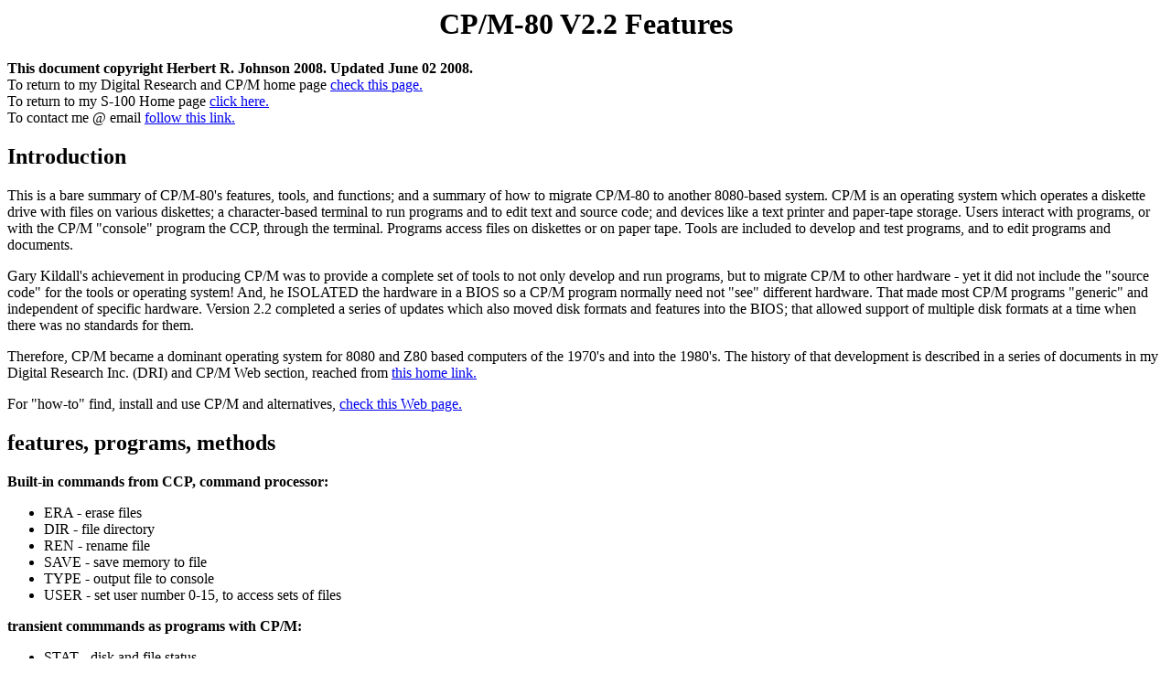

--- FILE ---
content_type: text/html
request_url: http://www.retrotechnology.com/dri/cpm_features.html
body_size: 4723
content:
<HTML>
<HEAD>
<TITLE>CP/M-80 V2.2 Features</TITLE>
</HEAD>
 
<H1><center>CP/M-80 V2.2 Features</H1></center>
 
<p><b>This document copyright Herbert R. Johnson 2008. Updated June 02 2008.</b><BR>
To return to my Digital Research and CP/M home page <a href="index.html">check this page.</a><BR>
To return to my S-100 Home page <A href="/herbs_stuff/s100.html">click here.</A><BR>
To contact me @ email <a href="/herbs_stuff/mailto.html">follow this link.</a>

<h2>Introduction</h2>

<p>This is a bare summary of CP/M-80's features, tools, and functions; and a summary of how to migrate CP/M-80 to another 8080-based system. CP/M is an operating system which operates a diskette drive with files on various diskettes; a character-based terminal to run programs and to edit text and source code; and devices like a text printer and paper-tape storage. Users interact with programs, or with the CP/M "console" program the CCP, through the terminal. Programs access files on diskettes or on paper tape. Tools are included to develop and test programs, and to edit programs and documents.

<p>Gary Kildall's achievement in producing CP/M was to provide a complete set of tools to not only develop and run programs, but to migrate CP/M to other hardware - yet it did not include the "source code" for the tools or operating system! And, he ISOLATED the hardware in a BIOS so a CP/M program normally need not "see" different hardware. That made most CP/M programs "generic" and independent of specific hardware. Version 2.2 completed a series of updates which also moved disk formats and features into the BIOS; that allowed support of multiple disk formats at a time when there was no standards for them.

<p>Therefore, CP/M became a dominant operating system for 8080 and Z80 based computers of the 1970's and into the 1980's. The history of that development is described in a series of documents in my Digital Research Inc. (DRI) and CP/M Web section, reached from <a href="d_dri.html">this home link.</a>

<p>For "how-to" find, install and use CP/M and alternatives, <a href="d_dri.html">check this Web page.</a><BR>

<h2>features, programs, methods</h2>

<p><b>Built-in commands from CCP, command processor:</b>
<ul>
<li>ERA - erase files
<li>DIR - file directory
<li>REN - rename file
<li>SAVE - save memory to file
<li>TYPE - output file to console
<li>USER - set user number 0-15, to access sets of files
</ul>

<p><b>transient commmands as programs with CP/M:</b>
<ul>
<li>STAT - disk and file status
<li>ASM - assemble from 8080 source to hex
<li>DDT - object debugger and disassembler
<li>LOAD - hex file to memory
<li>PIP - file and device interchange
<li>ED - text editor
<li>SYSGEN - generate new CP/M from image in memory
<li>SUBMIT - batch file execution in CCP
<li>DUMP - hex dump of file
<li>MOVCPM - memory move of CP/M BDOS and CCP image
</ul>

<p><b>source code:</b>
<ul>
<li>generic BIOS, BOOT, GETSYS, PUTSYS source
<li>example DUMP source
<li>specific versions plus FORMAT for your system hardware often included
</ul>

<p><b>BIOS for CP/M:</b>
<ul>
<li>entry points at start as series of jump instructions
<li>boot, I/O, disk parameters, disk/track/sector/DMA setup, read/write sector
<li>**all system I/O hardware code in BIOS, none in CP/M BDOS or CCP**
<li>**disk parameters** are features of diskette or hard drive "format"
</ul>


<p><b>CP/M 2.2 system calls:</b>
<ul>
<li>via address at 0005H, call value in C register (0-40), address in DE, data other regs
<li>I/O to console, paper tape, list, printer
<li>FDOS disk I/O: file creation, open, close; directory, rename, delete; random or sequential read/write
</ul>

<p><b>CP/M disk structure:</b>
<ul>
<li>first tracks with boot, OS code to load
<li>directory with name, user number, links to file extents (sets of record blocks)
<li>8.3 for filename & extension
<li>remainder of disk as tracks with sectors in some "logical" order vs. physical sequence
</ul>

<p><b>CP/M alteration for another system:</b>
<ul>
<li>rewrite BIOS for new hardware
<li>rewrite GETSYS/PUTSYS to read or write to boot tracks
<li>rewrite FORMAT to format new disks with correct sectors and tracks
<li>rewrite BOOT to boot system from system tracks
<li>use MOVCPM to create CCP and BDOS image in memory, use SAVE to file it
<li>use DDT to load moved image, plus new BOOT and BIOS, into memory
<li>use SYSGEN to take memory image and write to test disk's boot tracks
<li>reboot from test disk and debug results
</ul>

	
<hr>
<A name="HERB">
<b>Contact information:</b><br>
<ADDRESS>
Herb Johnson<BR>
New Jersey, USA<BR>
To email @ me, see <a href="mailto.html">see my ordering Web page.</a>
</ADDRESS>

<P>
Copyright &copy; 2008 Herb Johnson<BR>
</P>

</BODY>
</HTML>
		
	 